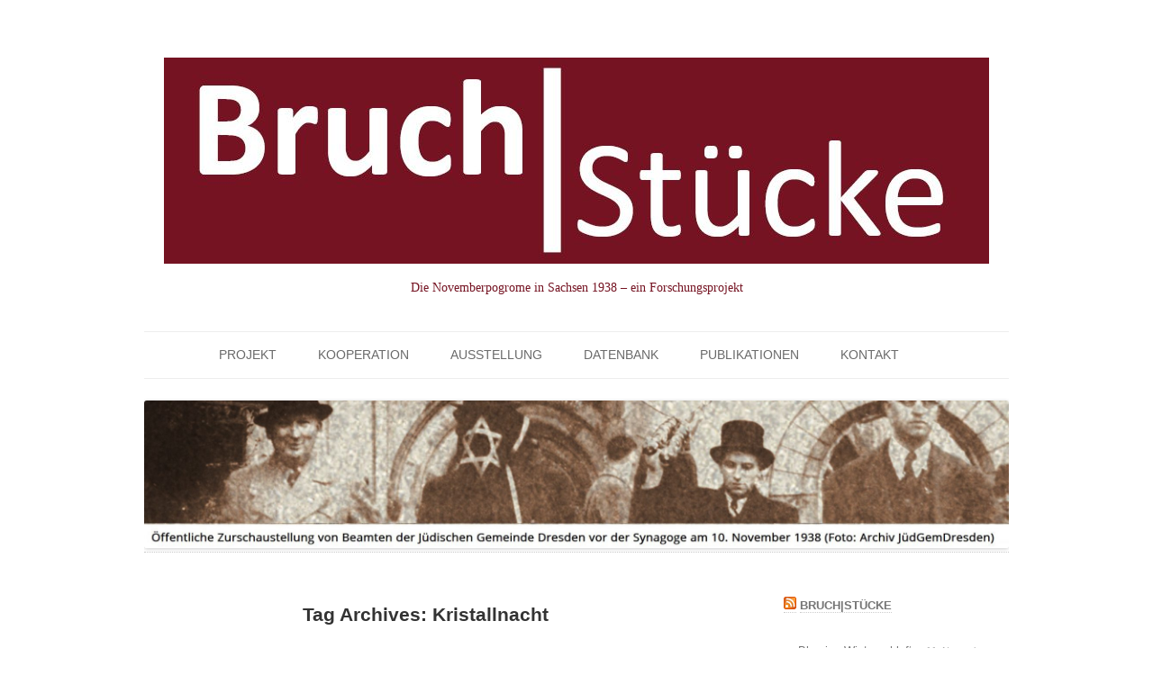

--- FILE ---
content_type: text/html; charset=UTF-8
request_url: https://bruchstuecke1938.de/tag/kristallnacht/
body_size: 71015
content:
<!DOCTYPE html>
<!--[if IE 7]>
<html class="ie ie7" lang="de">
<![endif]-->
<!--[if IE 8]>
<html class="ie ie8" lang="de">
<![endif]-->
<!--[if !(IE 7) & !(IE 8)]><!-->
<html lang="de">
<!--<![endif]-->
<head>
<meta charset="UTF-8" />
<meta name="viewport" content="width=device-width" />
<link rel="profile" href="http://gmpg.org/xfn/11" />
<link rel="pingback" href="https://bruchstuecke1938.de/xmlrpc.php" />
<!--[if lt IE 9]>
<script src="https://bruchstuecke1938.de/wp-content/themes/badjohnny/js/html5.js" type="text/javascript"></script>
<![endif]-->
<meta name='robots' content='index, follow, max-image-preview:large, max-snippet:-1, max-video-preview:-1' />

	<!-- This site is optimized with the Yoast SEO plugin v26.6 - https://yoast.com/wordpress/plugins/seo/ -->
	<title>Kristallnacht Archive | BRUCH|STÜCKE</title>
	<link rel="canonical" href="https://bruchstuecke1938.de/tag/kristallnacht/" />
	<link rel="next" href="https://bruchstuecke1938.de/tag/kristallnacht/page/2/" />
	<meta property="og:locale" content="de_DE" />
	<meta property="og:type" content="article" />
	<meta property="og:title" content="Kristallnacht Archive | BRUCH|STÜCKE" />
	<meta property="og:url" content="https://bruchstuecke1938.de/tag/kristallnacht/" />
	<meta property="og:site_name" content="BRUCH|STÜCKE" />
	<meta name="twitter:card" content="summary_large_image" />
	<script type="application/ld+json" class="yoast-schema-graph">{"@context":"https://schema.org","@graph":[{"@type":"CollectionPage","@id":"https://bruchstuecke1938.de/tag/kristallnacht/","url":"https://bruchstuecke1938.de/tag/kristallnacht/","name":"Kristallnacht Archive | BRUCH|STÜCKE","isPartOf":{"@id":"http://bruchstuecke1938.de/#website"},"breadcrumb":{"@id":"https://bruchstuecke1938.de/tag/kristallnacht/#breadcrumb"},"inLanguage":"de"},{"@type":"BreadcrumbList","@id":"https://bruchstuecke1938.de/tag/kristallnacht/#breadcrumb","itemListElement":[{"@type":"ListItem","position":1,"name":"Home","item":"http://bruchstuecke1938.de/"},{"@type":"ListItem","position":2,"name":"Kristallnacht"}]},{"@type":"WebSite","@id":"http://bruchstuecke1938.de/#website","url":"http://bruchstuecke1938.de/","name":"BRUCH|STÜCKE","description":"Die Novemberpogrome in Sachsen 1938 - ein Forschungsprojekt","publisher":{"@id":"http://bruchstuecke1938.de/#organization"},"potentialAction":[{"@type":"SearchAction","target":{"@type":"EntryPoint","urlTemplate":"http://bruchstuecke1938.de/?s={search_term_string}"},"query-input":{"@type":"PropertyValueSpecification","valueRequired":true,"valueName":"search_term_string"}}],"inLanguage":"de"},{"@type":"Organization","@id":"http://bruchstuecke1938.de/#organization","name":"BRUCH|STÜCKE","url":"http://bruchstuecke1938.de/","logo":{"@type":"ImageObject","inLanguage":"de","@id":"http://bruchstuecke1938.de/#/schema/logo/image/","url":"https://bruchstuecke1938.de/wp-content/uploads/2018/07/cropped-Bruchstücke-Logo3.jpg","contentUrl":"https://bruchstuecke1938.de/wp-content/uploads/2018/07/cropped-Bruchstücke-Logo3.jpg","width":916,"height":229,"caption":"BRUCH|STÜCKE"},"image":{"@id":"http://bruchstuecke1938.de/#/schema/logo/image/"},"sameAs":["https://www.facebook.com/bruchstuecke1938"]}]}</script>
	<!-- / Yoast SEO plugin. -->


<link rel='dns-prefetch' href='//fonts.googleapis.com' />
<link rel="alternate" type="application/rss+xml" title="BRUCH|STÜCKE &raquo; Feed" href="https://bruchstuecke1938.de/feed/" />
<link rel="alternate" type="application/rss+xml" title="BRUCH|STÜCKE &raquo; Kommentar-Feed" href="https://bruchstuecke1938.de/comments/feed/" />
<link rel="alternate" type="application/rss+xml" title="BRUCH|STÜCKE &raquo; Kristallnacht Schlagwort-Feed" href="https://bruchstuecke1938.de/tag/kristallnacht/feed/" />
<style id='wp-img-auto-sizes-contain-inline-css' type='text/css'>
img:is([sizes=auto i],[sizes^="auto," i]){contain-intrinsic-size:3000px 1500px}
/*# sourceURL=wp-img-auto-sizes-contain-inline-css */
</style>
<style id='wp-emoji-styles-inline-css' type='text/css'>

	img.wp-smiley, img.emoji {
		display: inline !important;
		border: none !important;
		box-shadow: none !important;
		height: 1em !important;
		width: 1em !important;
		margin: 0 0.07em !important;
		vertical-align: -0.1em !important;
		background: none !important;
		padding: 0 !important;
	}
/*# sourceURL=wp-emoji-styles-inline-css */
</style>
<style id='wp-block-library-inline-css' type='text/css'>
:root{--wp-block-synced-color:#7a00df;--wp-block-synced-color--rgb:122,0,223;--wp-bound-block-color:var(--wp-block-synced-color);--wp-editor-canvas-background:#ddd;--wp-admin-theme-color:#007cba;--wp-admin-theme-color--rgb:0,124,186;--wp-admin-theme-color-darker-10:#006ba1;--wp-admin-theme-color-darker-10--rgb:0,107,160.5;--wp-admin-theme-color-darker-20:#005a87;--wp-admin-theme-color-darker-20--rgb:0,90,135;--wp-admin-border-width-focus:2px}@media (min-resolution:192dpi){:root{--wp-admin-border-width-focus:1.5px}}.wp-element-button{cursor:pointer}:root .has-very-light-gray-background-color{background-color:#eee}:root .has-very-dark-gray-background-color{background-color:#313131}:root .has-very-light-gray-color{color:#eee}:root .has-very-dark-gray-color{color:#313131}:root .has-vivid-green-cyan-to-vivid-cyan-blue-gradient-background{background:linear-gradient(135deg,#00d084,#0693e3)}:root .has-purple-crush-gradient-background{background:linear-gradient(135deg,#34e2e4,#4721fb 50%,#ab1dfe)}:root .has-hazy-dawn-gradient-background{background:linear-gradient(135deg,#faaca8,#dad0ec)}:root .has-subdued-olive-gradient-background{background:linear-gradient(135deg,#fafae1,#67a671)}:root .has-atomic-cream-gradient-background{background:linear-gradient(135deg,#fdd79a,#004a59)}:root .has-nightshade-gradient-background{background:linear-gradient(135deg,#330968,#31cdcf)}:root .has-midnight-gradient-background{background:linear-gradient(135deg,#020381,#2874fc)}:root{--wp--preset--font-size--normal:16px;--wp--preset--font-size--huge:42px}.has-regular-font-size{font-size:1em}.has-larger-font-size{font-size:2.625em}.has-normal-font-size{font-size:var(--wp--preset--font-size--normal)}.has-huge-font-size{font-size:var(--wp--preset--font-size--huge)}.has-text-align-center{text-align:center}.has-text-align-left{text-align:left}.has-text-align-right{text-align:right}.has-fit-text{white-space:nowrap!important}#end-resizable-editor-section{display:none}.aligncenter{clear:both}.items-justified-left{justify-content:flex-start}.items-justified-center{justify-content:center}.items-justified-right{justify-content:flex-end}.items-justified-space-between{justify-content:space-between}.screen-reader-text{border:0;clip-path:inset(50%);height:1px;margin:-1px;overflow:hidden;padding:0;position:absolute;width:1px;word-wrap:normal!important}.screen-reader-text:focus{background-color:#ddd;clip-path:none;color:#444;display:block;font-size:1em;height:auto;left:5px;line-height:normal;padding:15px 23px 14px;text-decoration:none;top:5px;width:auto;z-index:100000}html :where(.has-border-color){border-style:solid}html :where([style*=border-top-color]){border-top-style:solid}html :where([style*=border-right-color]){border-right-style:solid}html :where([style*=border-bottom-color]){border-bottom-style:solid}html :where([style*=border-left-color]){border-left-style:solid}html :where([style*=border-width]){border-style:solid}html :where([style*=border-top-width]){border-top-style:solid}html :where([style*=border-right-width]){border-right-style:solid}html :where([style*=border-bottom-width]){border-bottom-style:solid}html :where([style*=border-left-width]){border-left-style:solid}html :where(img[class*=wp-image-]){height:auto;max-width:100%}:where(figure){margin:0 0 1em}html :where(.is-position-sticky){--wp-admin--admin-bar--position-offset:var(--wp-admin--admin-bar--height,0px)}@media screen and (max-width:600px){html :where(.is-position-sticky){--wp-admin--admin-bar--position-offset:0px}}

/*# sourceURL=wp-block-library-inline-css */
</style><style id='wp-block-heading-inline-css' type='text/css'>
h1:where(.wp-block-heading).has-background,h2:where(.wp-block-heading).has-background,h3:where(.wp-block-heading).has-background,h4:where(.wp-block-heading).has-background,h5:where(.wp-block-heading).has-background,h6:where(.wp-block-heading).has-background{padding:1.25em 2.375em}h1.has-text-align-left[style*=writing-mode]:where([style*=vertical-lr]),h1.has-text-align-right[style*=writing-mode]:where([style*=vertical-rl]),h2.has-text-align-left[style*=writing-mode]:where([style*=vertical-lr]),h2.has-text-align-right[style*=writing-mode]:where([style*=vertical-rl]),h3.has-text-align-left[style*=writing-mode]:where([style*=vertical-lr]),h3.has-text-align-right[style*=writing-mode]:where([style*=vertical-rl]),h4.has-text-align-left[style*=writing-mode]:where([style*=vertical-lr]),h4.has-text-align-right[style*=writing-mode]:where([style*=vertical-rl]),h5.has-text-align-left[style*=writing-mode]:where([style*=vertical-lr]),h5.has-text-align-right[style*=writing-mode]:where([style*=vertical-rl]),h6.has-text-align-left[style*=writing-mode]:where([style*=vertical-lr]),h6.has-text-align-right[style*=writing-mode]:where([style*=vertical-rl]){rotate:180deg}
/*# sourceURL=https://bruchstuecke1938.de/wp-includes/blocks/heading/style.min.css */
</style>
<style id='wp-block-paragraph-inline-css' type='text/css'>
.is-small-text{font-size:.875em}.is-regular-text{font-size:1em}.is-large-text{font-size:2.25em}.is-larger-text{font-size:3em}.has-drop-cap:not(:focus):first-letter{float:left;font-size:8.4em;font-style:normal;font-weight:100;line-height:.68;margin:.05em .1em 0 0;text-transform:uppercase}body.rtl .has-drop-cap:not(:focus):first-letter{float:none;margin-left:.1em}p.has-drop-cap.has-background{overflow:hidden}:root :where(p.has-background){padding:1.25em 2.375em}:where(p.has-text-color:not(.has-link-color)) a{color:inherit}p.has-text-align-left[style*="writing-mode:vertical-lr"],p.has-text-align-right[style*="writing-mode:vertical-rl"]{rotate:180deg}
/*# sourceURL=https://bruchstuecke1938.de/wp-includes/blocks/paragraph/style.min.css */
</style>
<style id='global-styles-inline-css' type='text/css'>
:root{--wp--preset--aspect-ratio--square: 1;--wp--preset--aspect-ratio--4-3: 4/3;--wp--preset--aspect-ratio--3-4: 3/4;--wp--preset--aspect-ratio--3-2: 3/2;--wp--preset--aspect-ratio--2-3: 2/3;--wp--preset--aspect-ratio--16-9: 16/9;--wp--preset--aspect-ratio--9-16: 9/16;--wp--preset--color--black: #000000;--wp--preset--color--cyan-bluish-gray: #abb8c3;--wp--preset--color--white: #ffffff;--wp--preset--color--pale-pink: #f78da7;--wp--preset--color--vivid-red: #cf2e2e;--wp--preset--color--luminous-vivid-orange: #ff6900;--wp--preset--color--luminous-vivid-amber: #fcb900;--wp--preset--color--light-green-cyan: #7bdcb5;--wp--preset--color--vivid-green-cyan: #00d084;--wp--preset--color--pale-cyan-blue: #8ed1fc;--wp--preset--color--vivid-cyan-blue: #0693e3;--wp--preset--color--vivid-purple: #9b51e0;--wp--preset--gradient--vivid-cyan-blue-to-vivid-purple: linear-gradient(135deg,rgb(6,147,227) 0%,rgb(155,81,224) 100%);--wp--preset--gradient--light-green-cyan-to-vivid-green-cyan: linear-gradient(135deg,rgb(122,220,180) 0%,rgb(0,208,130) 100%);--wp--preset--gradient--luminous-vivid-amber-to-luminous-vivid-orange: linear-gradient(135deg,rgb(252,185,0) 0%,rgb(255,105,0) 100%);--wp--preset--gradient--luminous-vivid-orange-to-vivid-red: linear-gradient(135deg,rgb(255,105,0) 0%,rgb(207,46,46) 100%);--wp--preset--gradient--very-light-gray-to-cyan-bluish-gray: linear-gradient(135deg,rgb(238,238,238) 0%,rgb(169,184,195) 100%);--wp--preset--gradient--cool-to-warm-spectrum: linear-gradient(135deg,rgb(74,234,220) 0%,rgb(151,120,209) 20%,rgb(207,42,186) 40%,rgb(238,44,130) 60%,rgb(251,105,98) 80%,rgb(254,248,76) 100%);--wp--preset--gradient--blush-light-purple: linear-gradient(135deg,rgb(255,206,236) 0%,rgb(152,150,240) 100%);--wp--preset--gradient--blush-bordeaux: linear-gradient(135deg,rgb(254,205,165) 0%,rgb(254,45,45) 50%,rgb(107,0,62) 100%);--wp--preset--gradient--luminous-dusk: linear-gradient(135deg,rgb(255,203,112) 0%,rgb(199,81,192) 50%,rgb(65,88,208) 100%);--wp--preset--gradient--pale-ocean: linear-gradient(135deg,rgb(255,245,203) 0%,rgb(182,227,212) 50%,rgb(51,167,181) 100%);--wp--preset--gradient--electric-grass: linear-gradient(135deg,rgb(202,248,128) 0%,rgb(113,206,126) 100%);--wp--preset--gradient--midnight: linear-gradient(135deg,rgb(2,3,129) 0%,rgb(40,116,252) 100%);--wp--preset--font-size--small: 13px;--wp--preset--font-size--medium: 20px;--wp--preset--font-size--large: 36px;--wp--preset--font-size--x-large: 42px;--wp--preset--spacing--20: 0.44rem;--wp--preset--spacing--30: 0.67rem;--wp--preset--spacing--40: 1rem;--wp--preset--spacing--50: 1.5rem;--wp--preset--spacing--60: 2.25rem;--wp--preset--spacing--70: 3.38rem;--wp--preset--spacing--80: 5.06rem;--wp--preset--shadow--natural: 6px 6px 9px rgba(0, 0, 0, 0.2);--wp--preset--shadow--deep: 12px 12px 50px rgba(0, 0, 0, 0.4);--wp--preset--shadow--sharp: 6px 6px 0px rgba(0, 0, 0, 0.2);--wp--preset--shadow--outlined: 6px 6px 0px -3px rgb(255, 255, 255), 6px 6px rgb(0, 0, 0);--wp--preset--shadow--crisp: 6px 6px 0px rgb(0, 0, 0);}:where(.is-layout-flex){gap: 0.5em;}:where(.is-layout-grid){gap: 0.5em;}body .is-layout-flex{display: flex;}.is-layout-flex{flex-wrap: wrap;align-items: center;}.is-layout-flex > :is(*, div){margin: 0;}body .is-layout-grid{display: grid;}.is-layout-grid > :is(*, div){margin: 0;}:where(.wp-block-columns.is-layout-flex){gap: 2em;}:where(.wp-block-columns.is-layout-grid){gap: 2em;}:where(.wp-block-post-template.is-layout-flex){gap: 1.25em;}:where(.wp-block-post-template.is-layout-grid){gap: 1.25em;}.has-black-color{color: var(--wp--preset--color--black) !important;}.has-cyan-bluish-gray-color{color: var(--wp--preset--color--cyan-bluish-gray) !important;}.has-white-color{color: var(--wp--preset--color--white) !important;}.has-pale-pink-color{color: var(--wp--preset--color--pale-pink) !important;}.has-vivid-red-color{color: var(--wp--preset--color--vivid-red) !important;}.has-luminous-vivid-orange-color{color: var(--wp--preset--color--luminous-vivid-orange) !important;}.has-luminous-vivid-amber-color{color: var(--wp--preset--color--luminous-vivid-amber) !important;}.has-light-green-cyan-color{color: var(--wp--preset--color--light-green-cyan) !important;}.has-vivid-green-cyan-color{color: var(--wp--preset--color--vivid-green-cyan) !important;}.has-pale-cyan-blue-color{color: var(--wp--preset--color--pale-cyan-blue) !important;}.has-vivid-cyan-blue-color{color: var(--wp--preset--color--vivid-cyan-blue) !important;}.has-vivid-purple-color{color: var(--wp--preset--color--vivid-purple) !important;}.has-black-background-color{background-color: var(--wp--preset--color--black) !important;}.has-cyan-bluish-gray-background-color{background-color: var(--wp--preset--color--cyan-bluish-gray) !important;}.has-white-background-color{background-color: var(--wp--preset--color--white) !important;}.has-pale-pink-background-color{background-color: var(--wp--preset--color--pale-pink) !important;}.has-vivid-red-background-color{background-color: var(--wp--preset--color--vivid-red) !important;}.has-luminous-vivid-orange-background-color{background-color: var(--wp--preset--color--luminous-vivid-orange) !important;}.has-luminous-vivid-amber-background-color{background-color: var(--wp--preset--color--luminous-vivid-amber) !important;}.has-light-green-cyan-background-color{background-color: var(--wp--preset--color--light-green-cyan) !important;}.has-vivid-green-cyan-background-color{background-color: var(--wp--preset--color--vivid-green-cyan) !important;}.has-pale-cyan-blue-background-color{background-color: var(--wp--preset--color--pale-cyan-blue) !important;}.has-vivid-cyan-blue-background-color{background-color: var(--wp--preset--color--vivid-cyan-blue) !important;}.has-vivid-purple-background-color{background-color: var(--wp--preset--color--vivid-purple) !important;}.has-black-border-color{border-color: var(--wp--preset--color--black) !important;}.has-cyan-bluish-gray-border-color{border-color: var(--wp--preset--color--cyan-bluish-gray) !important;}.has-white-border-color{border-color: var(--wp--preset--color--white) !important;}.has-pale-pink-border-color{border-color: var(--wp--preset--color--pale-pink) !important;}.has-vivid-red-border-color{border-color: var(--wp--preset--color--vivid-red) !important;}.has-luminous-vivid-orange-border-color{border-color: var(--wp--preset--color--luminous-vivid-orange) !important;}.has-luminous-vivid-amber-border-color{border-color: var(--wp--preset--color--luminous-vivid-amber) !important;}.has-light-green-cyan-border-color{border-color: var(--wp--preset--color--light-green-cyan) !important;}.has-vivid-green-cyan-border-color{border-color: var(--wp--preset--color--vivid-green-cyan) !important;}.has-pale-cyan-blue-border-color{border-color: var(--wp--preset--color--pale-cyan-blue) !important;}.has-vivid-cyan-blue-border-color{border-color: var(--wp--preset--color--vivid-cyan-blue) !important;}.has-vivid-purple-border-color{border-color: var(--wp--preset--color--vivid-purple) !important;}.has-vivid-cyan-blue-to-vivid-purple-gradient-background{background: var(--wp--preset--gradient--vivid-cyan-blue-to-vivid-purple) !important;}.has-light-green-cyan-to-vivid-green-cyan-gradient-background{background: var(--wp--preset--gradient--light-green-cyan-to-vivid-green-cyan) !important;}.has-luminous-vivid-amber-to-luminous-vivid-orange-gradient-background{background: var(--wp--preset--gradient--luminous-vivid-amber-to-luminous-vivid-orange) !important;}.has-luminous-vivid-orange-to-vivid-red-gradient-background{background: var(--wp--preset--gradient--luminous-vivid-orange-to-vivid-red) !important;}.has-very-light-gray-to-cyan-bluish-gray-gradient-background{background: var(--wp--preset--gradient--very-light-gray-to-cyan-bluish-gray) !important;}.has-cool-to-warm-spectrum-gradient-background{background: var(--wp--preset--gradient--cool-to-warm-spectrum) !important;}.has-blush-light-purple-gradient-background{background: var(--wp--preset--gradient--blush-light-purple) !important;}.has-blush-bordeaux-gradient-background{background: var(--wp--preset--gradient--blush-bordeaux) !important;}.has-luminous-dusk-gradient-background{background: var(--wp--preset--gradient--luminous-dusk) !important;}.has-pale-ocean-gradient-background{background: var(--wp--preset--gradient--pale-ocean) !important;}.has-electric-grass-gradient-background{background: var(--wp--preset--gradient--electric-grass) !important;}.has-midnight-gradient-background{background: var(--wp--preset--gradient--midnight) !important;}.has-small-font-size{font-size: var(--wp--preset--font-size--small) !important;}.has-medium-font-size{font-size: var(--wp--preset--font-size--medium) !important;}.has-large-font-size{font-size: var(--wp--preset--font-size--large) !important;}.has-x-large-font-size{font-size: var(--wp--preset--font-size--x-large) !important;}
/*# sourceURL=global-styles-inline-css */
</style>

<style id='classic-theme-styles-inline-css' type='text/css'>
/*! This file is auto-generated */
.wp-block-button__link{color:#fff;background-color:#32373c;border-radius:9999px;box-shadow:none;text-decoration:none;padding:calc(.667em + 2px) calc(1.333em + 2px);font-size:1.125em}.wp-block-file__button{background:#32373c;color:#fff;text-decoration:none}
/*# sourceURL=/wp-includes/css/classic-themes.min.css */
</style>
<link rel='stylesheet' id='badjohnny-fonts-css' href='https://fonts.googleapis.com/css?family=Open+Sans:400italic,700italic,400,700&#038;subset=latin,latin-ext' type='text/css' media='all' />
<link rel='stylesheet' id='badjohnny-style-css' href='https://bruchstuecke1938.de/wp-content/themes/badjohnny/style.css?ver=6.9' type='text/css' media='all' />
<link rel='stylesheet' id='font-awesome-css' href='https://bruchstuecke1938.de/wp-content/themes/badjohnny/css/font-awesome/css/font-awesome.min.css?ver=6.9' type='text/css' media='all' />
<link rel='stylesheet' id='__EPYT__style-css' href='https://bruchstuecke1938.de/wp-content/plugins/youtube-embed-plus/styles/ytprefs.min.css?ver=14.2.3.3' type='text/css' media='all' />
<style id='__EPYT__style-inline-css' type='text/css'>

                .epyt-gallery-thumb {
                        width: 33.333%;
                }
                
/*# sourceURL=__EPYT__style-inline-css */
</style>
<script type="text/javascript" src="https://bruchstuecke1938.de/wp-includes/js/jquery/jquery.min.js?ver=3.7.1" id="jquery-core-js"></script>
<script type="text/javascript" src="https://bruchstuecke1938.de/wp-includes/js/jquery/jquery-migrate.min.js?ver=3.4.1" id="jquery-migrate-js"></script>
<script type="text/javascript" id="__ytprefs__-js-extra">
/* <![CDATA[ */
var _EPYT_ = {"ajaxurl":"https://bruchstuecke1938.de/wp-admin/admin-ajax.php","security":"b6622f61af","gallery_scrolloffset":"20","eppathtoscripts":"https://bruchstuecke1938.de/wp-content/plugins/youtube-embed-plus/scripts/","eppath":"https://bruchstuecke1938.de/wp-content/plugins/youtube-embed-plus/","epresponsiveselector":"[\"iframe.__youtube_prefs_widget__\"]","epdovol":"1","version":"14.2.3.3","evselector":"iframe.__youtube_prefs__[src], iframe[src*=\"youtube.com/embed/\"], iframe[src*=\"youtube-nocookie.com/embed/\"]","ajax_compat":"","maxres_facade":"eager","ytapi_load":"light","pause_others":"","stopMobileBuffer":"1","facade_mode":"","not_live_on_channel":""};
//# sourceURL=__ytprefs__-js-extra
/* ]]> */
</script>
<script type="text/javascript" src="https://bruchstuecke1938.de/wp-content/plugins/youtube-embed-plus/scripts/ytprefs.min.js?ver=14.2.3.3" id="__ytprefs__-js"></script>
<link rel="https://api.w.org/" href="https://bruchstuecke1938.de/wp-json/" /><link rel="alternate" title="JSON" type="application/json" href="https://bruchstuecke1938.de/wp-json/wp/v2/tags/12" /><link rel="EditURI" type="application/rsd+xml" title="RSD" href="https://bruchstuecke1938.de/xmlrpc.php?rsd" />
<meta name="generator" content="WordPress 6.9" />
	 <style type="text/css">
	     a{ color: #751322; }
	     a:hover,
	     .format-status .entry-header header a:hover,
	     .widget-area .widget a:hover,
	     .comments-link a:hover,
	     .main-navigation a:hover,
.main-navigation a:focus,
.entry-meta a:hover,
.comments-area article header a:hover,
a.comment-reply-link:hover,
a.comment-edit-link:hover,
.entry-content a:hover,
footer[role="contentinfo"] a:hover,
.template-front-page .widget-area .widget li a:hover{ color: #753942; }
         .bypostauthor cite span {background-color: #753942}
	 </style>
<style type="text/css">.recentcomments a{display:inline !important;padding:0 !important;margin:0 !important;}</style>	<style type="text/css" id="badjohnny-header-css">
			.site-header h1 a,
		.site-header h2,
		.site-header h3 a {
			color: #751322;
		}
		</style>
	<link rel="icon" href="https://bruchstuecke1938.de/wp-content/uploads/2018/07/cropped-Bruchstücke-Logo3-1-32x32.jpg" sizes="32x32" />
<link rel="icon" href="https://bruchstuecke1938.de/wp-content/uploads/2018/07/cropped-Bruchstücke-Logo3-1-192x192.jpg" sizes="192x192" />
<link rel="apple-touch-icon" href="https://bruchstuecke1938.de/wp-content/uploads/2018/07/cropped-Bruchstücke-Logo3-1-180x180.jpg" />
<meta name="msapplication-TileImage" content="https://bruchstuecke1938.de/wp-content/uploads/2018/07/cropped-Bruchstücke-Logo3-1-270x270.jpg" />
</head>

<body class="archive tag tag-kristallnacht tag-12 wp-custom-logo wp-theme-badjohnny custom-background-white custom-font-enabled single-author">
<div id="page" class="hfeed site">
	<header id="masthead" class="site-header" role="banner">
		<hgroup>
			<h3 class="site-title"><a href="https://bruchstuecke1938.de/" title="BRUCH|STÜCKE" rel="home"><img src="https://bruchstuecke1938.de/wp-content/uploads/2018/07/cropped-Bruchstücke-Logo3.jpg" alt="BRUCH|STÜCKE" /></a></h3 class="site-title">			<h2 class="site-description">Die Novemberpogrome in Sachsen 1938 &#8211; ein Forschungsprojekt</h2>
		</hgroup>

		<nav id="site-navigation" class="main-navigation" role="navigation">
			<button class="menu-toggle">Menu</button>
			<a class="assistive-text" href="#content" title="Skip to content">Skip to content</a>
			<div class="menu-header-container"><ul id="menu-header" class="nav-menu"><li id="menu-item-47" class="menu-item menu-item-type-post_type menu-item-object-page menu-item-home menu-item-has-children menu-item-47"><a href="https://bruchstuecke1938.de/">Projekt</a>
<ul class="sub-menu">
	<li id="menu-item-48" class="menu-item menu-item-type-post_type menu-item-object-page menu-item-48"><a href="https://bruchstuecke1938.de/das-projekt/leitung/">Leitung</a></li>
	<li id="menu-item-105" class="menu-item menu-item-type-post_type menu-item-object-page menu-item-105"><a href="https://bruchstuecke1938.de/geschichten-erinnerungen/">Ihre Geschichte|n</a></li>
	<li id="menu-item-269" class="menu-item menu-item-type-post_type menu-item-object-page menu-item-269"><a href="https://bruchstuecke1938.de/das-projekt/presseberichte/">Presseberichte</a></li>
	<li id="menu-item-90" class="menu-item menu-item-type-post_type menu-item-object-page menu-item-90"><a href="https://bruchstuecke1938.de/ihre-unterstuetzung/">Spende</a></li>
	<li id="menu-item-244" class="menu-item menu-item-type-custom menu-item-object-custom menu-item-244"><a href="http://bruchstuecke1938.de/wp-content/uploads/2016/10/BRUCHSTUECKE_Flyer_2016k.pdf">Flyer</a></li>
</ul>
</li>
<li id="menu-item-68" class="menu-item menu-item-type-post_type menu-item-object-page menu-item-68"><a href="https://bruchstuecke1938.de/kooperationspartner/">Kooperation</a></li>
<li id="menu-item-1112" class="menu-item menu-item-type-post_type menu-item-object-page menu-item-has-children menu-item-1112"><a href="https://bruchstuecke1938.de/ausstellung/">Ausstellung</a>
<ul class="sub-menu">
	<li id="menu-item-1359" class="menu-item menu-item-type-post_type menu-item-object-page menu-item-1359"><a href="https://bruchstuecke1938.de/ausstellung/ausstellungsverleih/">Ausstellungsverleih</a></li>
	<li id="menu-item-1217" class="menu-item menu-item-type-custom menu-item-object-custom menu-item-1217"><a href="http://bruchstuecke1938.de/wp-content/uploads/2018/07/Flyer_AusstellungBRUCHSTUECKE_2018.pdf">Flyer zur Ausstellung</a></li>
</ul>
</li>
<li id="menu-item-1382" class="menu-item menu-item-type-post_type menu-item-object-page menu-item-1382"><a href="https://bruchstuecke1938.de/datenbank/">Datenbank</a></li>
<li id="menu-item-1113" class="menu-item menu-item-type-post_type menu-item-object-page menu-item-1113"><a href="https://bruchstuecke1938.de/publikationen/">Publikationen</a></li>
<li id="menu-item-46" class="menu-item menu-item-type-post_type menu-item-object-page menu-item-has-children menu-item-46"><a href="https://bruchstuecke1938.de/kontakt/">Kontakt</a>
<ul class="sub-menu">
	<li id="menu-item-114" class="menu-item menu-item-type-post_type menu-item-object-page menu-item-114"><a href="https://bruchstuecke1938.de/impressum/">Impressum</a></li>
	<li id="menu-item-1505" class="menu-item menu-item-type-post_type menu-item-object-page menu-item-1505"><a href="https://bruchstuecke1938.de/datenschutzerklaerung/">Datenschutzerklärung</a></li>
</ul>
</li>
</ul></div>		</nav><!-- #site-navigation -->

				<a href="https://bruchstuecke1938.de/"><img src="https://bruchstuecke1938.de/wp-content/uploads/2018/07/cropped-HeadbannerDD-3.jpg" class="header-image" width="2000" height="342" alt="BRUCH|STÜCKE" /></a>
			</header><!-- #masthead -->

	<div id="main" class="wrapper">
	<section id="primary" class="site-content">
		<div id="content" role="main">

					<header class="archive-header">
				<h1 class="archive-title">Tag Archives: <span>Kristallnacht</span></h1>

						</header><!-- .archive-header -->

			
	<article id="post-1547" class="post-1547 post type-post status-publish format-standard hentry category-ausstellung tag-9-november-1938 tag-judenverfolgung tag-kristallnacht tag-novemberpogrome tag-pogromnacht tag-reichskristallnacht tag-sachsen">
				<header class="entry-header">
			
						<h3 class="entry-title">
				<a href="https://bruchstuecke1938.de/ausstellungsteil-chemnitz-suedwestsachsen-im-maerz-2019-in-floeha/" rel="bookmark">Ausstellungsteil Chemnitz/Südwestsachsen im März 2019 in Flöha</a>
			</h3>
						
			<div class="entry-meta">
			  <a href="https://bruchstuecke1938.de/category/ausstellung/" rel="category tag">Ausstellung</a> / tagged <a href="https://bruchstuecke1938.de/tag/9-november-1938/" rel="tag">9. November 1938</a>, <a href="https://bruchstuecke1938.de/tag/judenverfolgung/" rel="tag">Judenverfolgung</a>, <a href="https://bruchstuecke1938.de/tag/kristallnacht/" rel="tag">Kristallnacht</a>, <a href="https://bruchstuecke1938.de/tag/novemberpogrome/" rel="tag">Novemberpogrome</a>, <a href="https://bruchstuecke1938.de/tag/pogromnacht/" rel="tag">Pogromnacht</a>, <a href="https://bruchstuecke1938.de/tag/reichskristallnacht/" rel="tag">Reichskristallnacht</a>, <a href="https://bruchstuecke1938.de/tag/sachsen/" rel="tag">Sachsen</a> / <a href="https://bruchstuecke1938.de/ausstellungsteil-chemnitz-suedwestsachsen-im-maerz-2019-in-floeha/" title="13:25" rel="bookmark"><time class="entry-date" datetime="2019-02-22T13:25:19+02:00">22. Februar 2019</time></a> / <span class="by-author"> by <span class="author vcard"><a class="url fn n" href="https://bruchstuecke1938.de/author/dristau/" title="View all posts by dristau" rel="author">dristau</a></span></span>			</div>
		</header><!-- .entry-header -->

				<div class="entry-content">
			
<p>Vom 5. bis zum 29. März 2019 ist der Ausstellungsteil Chemnitz/Südewestsachsen von BRUCH|STÜCKE &#8211; Die Novemberpogrome in Sachsen 1938 in Flöha zu Gast.</p>



<p>Die Ausstellung kann im Foyer des <a rel="noreferrer noopener" aria-label="Samuel-von-Pufendorf-Gymnasiums (öffnet in neuem Tab)" href="https://www.gymnasium-floeha.de/" target="_blank">Samuel-von-Pufendorf-Gymnasiums</a> von Montag bis Freitag von 9:00 bis 15:00 Uhr besichtigt werden (um Anmeldung im Sekretariat wird gebeten).</p>



<h3 class="wp-block-heading"><strong>Antisemitischer Protest in Flöha</strong></h3>



<p>In Flöha kam es am 10. November 1938 zu einer <a href="http://bruchstuecke1938.de/floeha-am-10-november-1938/" target="_blank" rel="noreferrer noopener" aria-label="antisemitischen Protestaktion (öffnet in neuem Tab)">antisemitischen Protestaktion</a>: Der NSDAP-Kreisleiter ließ die Parole &#8222;Deutsche, kauft nicht bei Juden!&#8220; verbreiten. Antisemitische Übergriffe auf als Juden verfolgte Menschen sind darüber hinaus bislang nicht bekannt. Vielleicht ergeben sich mit der Ausstellung neue Forschungsinitiativen, die dieser und anderen Fragen nachgehen.<br></p>
					</div><!-- .entry-content -->
		
		<footer class="entry-meta">
											</footer><!-- .entry-meta -->
	</article><!-- #post -->

	<article id="post-1539" class="post-1539 post type-post status-publish format-standard hentry category-bruchstuecke-19382018 tag-9-november-1938 tag-kristallnacht tag-novemberpogrome tag-pogromnacht tag-reichskristallnacht tag-sachsen">
				<header class="entry-header">
			
						<h3 class="entry-title">
				<a href="https://bruchstuecke1938.de/ausstellungseroeffnungen-in-annaberg-buchholz-und-dresden/" rel="bookmark">Ausstellungseröffnungen in Annaberg-Buchholz und Dresden</a>
			</h3>
						
			<div class="entry-meta">
			  <a href="https://bruchstuecke1938.de/category/bruchstuecke-19382018/" rel="category tag">Bruchstücke 1938|2018</a> / tagged <a href="https://bruchstuecke1938.de/tag/9-november-1938/" rel="tag">9. November 1938</a>, <a href="https://bruchstuecke1938.de/tag/kristallnacht/" rel="tag">Kristallnacht</a>, <a href="https://bruchstuecke1938.de/tag/novemberpogrome/" rel="tag">Novemberpogrome</a>, <a href="https://bruchstuecke1938.de/tag/pogromnacht/" rel="tag">Pogromnacht</a>, <a href="https://bruchstuecke1938.de/tag/reichskristallnacht/" rel="tag">Reichskristallnacht</a>, <a href="https://bruchstuecke1938.de/tag/sachsen/" rel="tag">Sachsen</a> / <a href="https://bruchstuecke1938.de/ausstellungseroeffnungen-in-annaberg-buchholz-und-dresden/" title="17:59" rel="bookmark"><time class="entry-date" datetime="2019-01-23T17:59:33+02:00">23. Januar 2019</time></a> / <span class="by-author"> by <span class="author vcard"><a class="url fn n" href="https://bruchstuecke1938.de/author/dristau/" title="View all posts by dristau" rel="author">dristau</a></span></span>			</div>
		</header><!-- .entry-header -->

				<div class="entry-content">
			
<p>Übermorgen und am kommenden Dienstag werden die Teile Chemnitz/Südwestsachsen und Dresden/Ostsachsen der Ausstellung BRUCH|STÜCKE &#8211; Die Novemberpogrome in Sachsen an neuen Orten geöffnet. Ergänzt werden sie um jeweils eine neue lokale Tafeln.</p>



<p>Beide Ausstellungen sind öffentlich und können kostenfrei besucht werden.<br></p>



<p><a rel="noreferrer noopener" href="https://bsz1-erzgebirgskreis.de/" target="_blank"><strong>Berufliches Schulzentrum für Ernährung, Technik und Wirtschaft des Erzgebirgskreises</strong></a><br>(Ausstellungsteil Chemnitz/Südwestsachsen mit neuer Tafel zu Annaberg)<br><strong>25. Januar – 15. Februar 2019<br></strong>geöffnet werktags, Mo-Fr 08:00-16:00 Uhr</p>



<p>Bärensteiner Straße 2<br>09456 Annaberg-Buchholz</p>



<p><a href="https://www.landtag.sachsen.de/de" target="_blank" rel="noreferrer noopener"><strong>Sächsischer&nbsp;Landtag&nbsp;(Altbau),&nbsp;Fraktionsbereich&nbsp;B90/Die&nbsp;Grünen</strong></a><br>(Ausstellungsteil Dresden/Ostsachsen mit neuer Tafel zu Dresden)<br><strong>29.&nbsp;Januar – 31.&nbsp;März 2019<br></strong>geöffnet werktags, Mo-Fr 09:00-18:00 Uhr<br>[zu den regulären Öffnungszeiten des Sächsischen Landtags; Achtung: Am Einlass zum Altbau muss ein gültiges Personaldokument vorgelegt werden]</p>



<p>Bernhard-von-Lindenau-Platz 1<br>01067 Dresden</p>



<p><em><strong>Eröffnung: 29.01.2019, 17:00 Uhr </strong></em>[<a href="http://bruchstuecke1938.de/wp-content/uploads/2018/12/181122_Einladungskarte_Bruchstuecke_v005.pdf" target="_blank" rel="noreferrer noopener">Einladungskarte</a>]</p>
					</div><!-- .entry-content -->
		
		<footer class="entry-meta">
											</footer><!-- .entry-meta -->
	</article><!-- #post -->

	<article id="post-1519" class="post-1519 post type-post status-publish format-standard hentry category-bruchstuecke-19382018 tag-9-november-1938 tag-kristallnacht tag-novemberpogrome tag-pogromnacht tag-reichskristallnacht tag-sachsen">
				<header class="entry-header">
			
						<h3 class="entry-title">
				<a href="https://bruchstuecke1938.de/neue-publikationen-1-kellerhoff-ein-ganz-normales-pogrom-2018/" rel="bookmark">Neue Publikationen (1): Kellerhoff, Ein ganz normales Pogrom, 2018</a>
			</h3>
						
			<div class="entry-meta">
			  <a href="https://bruchstuecke1938.de/category/bruchstuecke-19382018/" rel="category tag">Bruchstücke 1938|2018</a> / tagged <a href="https://bruchstuecke1938.de/tag/9-november-1938/" rel="tag">9. November 1938</a>, <a href="https://bruchstuecke1938.de/tag/kristallnacht/" rel="tag">Kristallnacht</a>, <a href="https://bruchstuecke1938.de/tag/novemberpogrome/" rel="tag">Novemberpogrome</a>, <a href="https://bruchstuecke1938.de/tag/pogromnacht/" rel="tag">Pogromnacht</a>, <a href="https://bruchstuecke1938.de/tag/reichskristallnacht/" rel="tag">Reichskristallnacht</a>, <a href="https://bruchstuecke1938.de/tag/sachsen/" rel="tag">Sachsen</a> / <a href="https://bruchstuecke1938.de/neue-publikationen-1-kellerhoff-ein-ganz-normales-pogrom-2018/" title="11:48" rel="bookmark"><time class="entry-date" datetime="2019-01-03T11:48:15+02:00">3. Januar 2019</time></a> / <span class="by-author"> by <span class="author vcard"><a class="url fn n" href="https://bruchstuecke1938.de/author/dristau/" title="View all posts by dristau" rel="author">dristau</a></span></span>			</div>
		</header><!-- .entry-header -->

				<div class="entry-content">
			
<p>Anlässlich des 80. Jahrestags der Novemberpogrome erschienen auch mehrere neue Veröffentlichungen zu den Gewaltereignissen. Sven Felix Kellerhoff, ein ausgewiesener Fachmann für die Thematik, publizierte mit „Ein ganz normales Pogrom“ (Stuttgart: Klett-Cotta 2018) eine gut lesbare Mikrostudie, die sich dem Pogrom im kleinen Örtchen Guntersblum zwischen Mainz und Worms zuwendet.</p>



<p>Aufmerksam wurde Kellerhoff auf den Ort aufgrund von Fotos, die die Demütigung von sechs als Juden verfolgten Guntersblumern zeigen, die durch die Straßen getrieben und misshandelt wurden.</p>



<p><strong>Parallelen zu Sachsen</strong></p>



<p>Auch, wenn diese Studie sich nicht mit einem sächsischen Ort beschäftigt, so zeigt sie doch Parallelen zu den hiesigen Pogromereignissen: Auch in Sachsen wurden etwa in Bautzen oder in Wilthen als Juden verfolgte Menschen vor den Augen zahlreicher Zuschauer immer wieder körperlichen Übergriffen und Demütigungsritualen ausgesetzt.</p>



<p>Und wie in Guntersblum kam es auch hier oft zu Plünderungen, die teils schon kurz nach den Ereignissen durch NSDAP-Stellen untersucht und auch geahndet wurden – so etwa in Meißen. Die eigentlichen Strafverfahren folgten dann jedoch erst nach 1945. Diese weiter und genauer zu untersuchen, bleibt zukünftigen Forschungen vorbehalten.</p>



<p>Kellerhoffs Studie zeigt jedenfalls einmal mehr, dass sich die Pogrome eben nicht allein auf die Großstädte beschränkten, sondern gerade in den kleinen Orten aufgrund der persönlichen Nähe der dort Lebenden eine besondere Dimension besaßen. Nach 1945 oft verschwiegen, gehören sie inzwischen in vielen Fällen zum Bestandteil der lokalen Erinnerungskulturen.</p>



<p>In Guntersblum erinnern so unter anderem seit 2011 insgesamt 23 Stolpersteine an die NS-Verfolgten (S. 196).</p>



<p><em>Anm.: In einer früheren Version dieses Beitrags hieß es statt &#8222;Guntersblum&#8220; fälschlich &#8222;Gundersblum&#8220;. Der Fehler ist nun behoben, herzlichen Dank für die diesbezügliche Rückmeldung.</em><br></p>
					</div><!-- .entry-content -->
		
		<footer class="entry-meta">
											</footer><!-- .entry-meta -->
	</article><!-- #post -->

	<article id="post-1500" class="post-1500 post type-post status-publish format-standard hentry category-bruchstuecke-19382018 tag-9-november-1938 tag-judenverfolgung tag-kristallnacht tag-novemberpogrome tag-pogromnacht tag-reichskristallnacht tag-sachsen">
				<header class="entry-header">
			
						<h3 class="entry-title">
				<a href="https://bruchstuecke1938.de/ein-falsches-pogromfoto-aus-leipzig-nachtrag/" rel="bookmark">Ein ‚falsches‘ Pogromfoto aus Leipzig – Nachtrag</a>
			</h3>
						
			<div class="entry-meta">
			  <a href="https://bruchstuecke1938.de/category/bruchstuecke-19382018/" rel="category tag">Bruchstücke 1938|2018</a> / tagged <a href="https://bruchstuecke1938.de/tag/9-november-1938/" rel="tag">9. November 1938</a>, <a href="https://bruchstuecke1938.de/tag/judenverfolgung/" rel="tag">Judenverfolgung</a>, <a href="https://bruchstuecke1938.de/tag/kristallnacht/" rel="tag">Kristallnacht</a>, <a href="https://bruchstuecke1938.de/tag/novemberpogrome/" rel="tag">Novemberpogrome</a>, <a href="https://bruchstuecke1938.de/tag/pogromnacht/" rel="tag">Pogromnacht</a>, <a href="https://bruchstuecke1938.de/tag/reichskristallnacht/" rel="tag">Reichskristallnacht</a>, <a href="https://bruchstuecke1938.de/tag/sachsen/" rel="tag">Sachsen</a> / <a href="https://bruchstuecke1938.de/ein-falsches-pogromfoto-aus-leipzig-nachtrag/" title="19:10" rel="bookmark"><time class="entry-date" datetime="2018-11-23T19:10:26+02:00">23. November 2018</time></a> / <span class="by-author"> by <span class="author vcard"><a class="url fn n" href="https://bruchstuecke1938.de/author/dristau/" title="View all posts by dristau" rel="author">dristau</a></span></span>			</div>
		</header><!-- .entry-header -->

				<div class="entry-content">
			<p>Bereits an <a href="http://bruchstuecke1938.de/ein-foto-und-seine-geschichte-6-ein-falsches-pogromfoto-aus-leipzig/" target="_blank" rel="noopener">früherer Stelle</a> habe ich eine Fotografie erwähnt, die ein brennendes Gebäude in Leipzig und die Feuerwehr im Einsatz zeigt. Oft wurde und wird (<a href="http://explore.d-a-s-h.org/node/43/" target="_blank" rel="noopener">aktuell u. a. hier</a>) dieses Foto genutzt, um die Pogromereignisse von 1938 ins Bild zu setzen. Bereits die Tatsache, dass auf dem Foto Schnee zu erkennen ist, zeigt aber, dass es zu einem anderen Zeitpunkt aufgenommen wurde.</p>
<p>Das Original liegt im Stadtarchiv Leipzig und wurde um 1940 von dem Fotografen <a href="https://de.wikipedia.org/wiki/Datei:Lisso1941.jpg" target="_blank" rel="noopener">Max Ellrich</a> aufgenommen. Ellrich war Pressefotograf, wurde 1908 in Leipzig geboren und gilt seit 1943 als in der Sowjetunion vermisst.</p>
<h3>Ort identifiziert</h3>
<p>Gestern habe ich in Leipzig im Rahmen eines Vortrags über die Fotografien zum Leipziger Pogrom auch das falsch zugeordnete Foto besprochen. Tatsächlich gab es daraufhin aus dem Publikum einen Hinweis auf den möglichen Standort des Gebäudes, den ich inzwischen nachrecherchieren konnte. Das Foto zeigt demnach das 1855 errichtete Gebäude in der <a href="http://digital.slub-dresden.de/werkansicht/dlf/97043/1563/0/" target="_blank" rel="noopener">Seeburgstraße 47</a>. Dort befand sich Ende der 1930er-Jahre die Papiergroßhandlung O. Th. Winckler. Zu sehen ist also ein Brand in dieser Firma.</p>
<p>Das inzwischen renovierte Gebäude dient heute als <a href="https://www.studentenwerk-leipzig.de/wohnen/studentenwohnheime/seeburgstrasse-47" target="_blank" rel="noopener">Studentenwohnheim</a> der Universität Leipzig.</p>
					</div><!-- .entry-content -->
		
		<footer class="entry-meta">
											</footer><!-- .entry-meta -->
	</article><!-- #post -->

	<article id="post-1497" class="post-1497 post type-post status-publish format-standard hentry category-bruchstuecke-19382018 tag-9-november-1938 tag-judenverfolgung tag-kristallnacht tag-novemberpogrome tag-pogromnacht tag-reichskristallnacht tag-sachsen">
				<header class="entry-header">
			
						<h3 class="entry-title">
				<a href="https://bruchstuecke1938.de/die-novemberpogrome-in-sachsen-1938-ein-blogprojekt-im-rueckblick/" rel="bookmark">Die Novemberpogrome in Sachsen 1938 – Ein Blogprojekt im Rückblick</a>
			</h3>
						
			<div class="entry-meta">
			  <a href="https://bruchstuecke1938.de/category/bruchstuecke-19382018/" rel="category tag">Bruchstücke 1938|2018</a> / tagged <a href="https://bruchstuecke1938.de/tag/9-november-1938/" rel="tag">9. November 1938</a>, <a href="https://bruchstuecke1938.de/tag/judenverfolgung/" rel="tag">Judenverfolgung</a>, <a href="https://bruchstuecke1938.de/tag/kristallnacht/" rel="tag">Kristallnacht</a>, <a href="https://bruchstuecke1938.de/tag/novemberpogrome/" rel="tag">Novemberpogrome</a>, <a href="https://bruchstuecke1938.de/tag/pogromnacht/" rel="tag">Pogromnacht</a>, <a href="https://bruchstuecke1938.de/tag/reichskristallnacht/" rel="tag">Reichskristallnacht</a>, <a href="https://bruchstuecke1938.de/tag/sachsen/" rel="tag">Sachsen</a> / <a href="https://bruchstuecke1938.de/die-novemberpogrome-in-sachsen-1938-ein-blogprojekt-im-rueckblick/" title="23:03" rel="bookmark"><time class="entry-date" datetime="2018-11-16T23:03:46+02:00">16. November 2018</time></a> / <span class="by-author"> by <span class="author vcard"><a class="url fn n" href="https://bruchstuecke1938.de/author/dristau/" title="View all posts by dristau" rel="author">dristau</a></span></span>			</div>
		</header><!-- .entry-header -->

				<div class="entry-content">
			<p>Seit <a href="http://bruchstuecke1938.de/die-novemberpogrome-in-sachsen-bruchstuecke-19382018/" target="_blank" rel="noopener">Anfang November 2017</a> gab es auf dieser Seite für jeden Tag einen kleinen Beitrag, der einen Bezug zu den Novemberpogromen des Jahres 1938 und speziell den Pogromereignissen in Sachsen hatte: Biografien, Zeitzeugenberichte, Pogromgeschichten an einzelnen Orten, Quellen und Elemente der Erinnerungskultur nach 1945 wurden vorgestellt.</p>
<h3>Kein Ende</h3>
<p>Im Rückblick und in der Vorausschau steht heute fest, dass längst nicht alle Geschichten erzählt und Dimensionen der Pogrome erschlossen sind. In regelmäßigen Abständen wird es deshalb auch in Zukunft weitere Blogbeiträge geben. Das Projekt BRUCH|STÜCKE ist noch keineswegs abgeschlossen – es geht vielmehr weiter.</p>
<p>Ich bin auch in Zukunft für alle Hinweise und Anregungen zum Thema dankbar. Und nach wie vor haben die Geschichten der Menschen von 1938 für uns Menschen heute eine Botschaft.</p>
					</div><!-- .entry-content -->
		
		<footer class="entry-meta">
											</footer><!-- .entry-meta -->
	</article><!-- #post -->

	<article id="post-1495" class="post-1495 post type-post status-publish format-standard hentry category-bruchstuecke-19382018 tag-9-november-1938 tag-judenverfolgung tag-kristallnacht tag-novemberpogrome tag-pogromnacht tag-reichskristallnacht tag-sachsen">
				<header class="entry-header">
			
						<h3 class="entry-title">
				<a href="https://bruchstuecke1938.de/bruchstuecke-1-erinnerungen-in-dresden/" rel="bookmark">Bruchstücke (1): Erinnerungen in Dresden</a>
			</h3>
						
			<div class="entry-meta">
			  <a href="https://bruchstuecke1938.de/category/bruchstuecke-19382018/" rel="category tag">Bruchstücke 1938|2018</a> / tagged <a href="https://bruchstuecke1938.de/tag/9-november-1938/" rel="tag">9. November 1938</a>, <a href="https://bruchstuecke1938.de/tag/judenverfolgung/" rel="tag">Judenverfolgung</a>, <a href="https://bruchstuecke1938.de/tag/kristallnacht/" rel="tag">Kristallnacht</a>, <a href="https://bruchstuecke1938.de/tag/novemberpogrome/" rel="tag">Novemberpogrome</a>, <a href="https://bruchstuecke1938.de/tag/pogromnacht/" rel="tag">Pogromnacht</a>, <a href="https://bruchstuecke1938.de/tag/reichskristallnacht/" rel="tag">Reichskristallnacht</a>, <a href="https://bruchstuecke1938.de/tag/sachsen/" rel="tag">Sachsen</a> / <a href="https://bruchstuecke1938.de/bruchstuecke-1-erinnerungen-in-dresden/" title="22:35" rel="bookmark"><time class="entry-date" datetime="2018-11-15T22:35:34+02:00">15. November 2018</time></a> / <span class="by-author"> by <span class="author vcard"><a class="url fn n" href="https://bruchstuecke1938.de/author/dristau/" title="View all posts by dristau" rel="author">dristau</a></span></span>			</div>
		</header><!-- .entry-header -->

				<div class="entry-content">
			<p>Zur Eröffnung der Ausstellung Bruch|Stücke – Die Novemberpogrome in Sachsen 1938 in Dresden Mitte Oktober 2018 war unter den Besuchern auch der 1934 in Dresden geborene Veit Ringel. Er lebte mit seiner Mutter in der Annenstraße.</p>
<h3>Scherben auf dem Fußweg</h3>
<p>Ein Ereignis prägte sich Veit Ringel ins Gedächtnis ein: An einem Tag, als er mit seiner Mutter auf der Prager Straße unterwegs gewesen sei, habe er viele Glasscherben liegen sehen. Seine Mutter sei mit ihm gar auf der sonst verbotenen Straße gelaufen- für den Jungen ein einprägsames Erlebnis. An mehr kann er sich jedoch nicht erinnern.</p>
<p>Später verband Ringel dieses Erinnerungsbruchstück mit dem Ereignis der Dresdner Pogromgewalt. Gerade auf der Prager Straße, das zeigen mehrere Augenzeugenberichte und Zeitungsartikel, waren am 10. November 1938 die Schaufenster ‚jüdischer‘ Geschäfte eingeschlagen worden. Ringel nimmt heute an, dass sich die Mutter selber habe ein Bild der Ereignisse machen wollen. Geredet habe man darüber aber kaum.</p>
					</div><!-- .entry-content -->
		
		<footer class="entry-meta">
											</footer><!-- .entry-meta -->
	</article><!-- #post -->

	<article id="post-1493" class="post-1493 post type-post status-publish format-standard hentry category-bruchstuecke-19382018 tag-9-november-1938 tag-judenverfolgung tag-kristallnacht tag-novemberpogrome tag-pogromnacht tag-reichskristallnacht tag-sachsen">
				<header class="entry-header">
			
						<h3 class="entry-title">
				<a href="https://bruchstuecke1938.de/gedenkjahr-2018-12-protest-in-dresden/" rel="bookmark">Gedenkjahr 2018 (12): Protest in Dresden</a>
			</h3>
						
			<div class="entry-meta">
			  <a href="https://bruchstuecke1938.de/category/bruchstuecke-19382018/" rel="category tag">Bruchstücke 1938|2018</a> / tagged <a href="https://bruchstuecke1938.de/tag/9-november-1938/" rel="tag">9. November 1938</a>, <a href="https://bruchstuecke1938.de/tag/judenverfolgung/" rel="tag">Judenverfolgung</a>, <a href="https://bruchstuecke1938.de/tag/kristallnacht/" rel="tag">Kristallnacht</a>, <a href="https://bruchstuecke1938.de/tag/novemberpogrome/" rel="tag">Novemberpogrome</a>, <a href="https://bruchstuecke1938.de/tag/pogromnacht/" rel="tag">Pogromnacht</a>, <a href="https://bruchstuecke1938.de/tag/reichskristallnacht/" rel="tag">Reichskristallnacht</a>, <a href="https://bruchstuecke1938.de/tag/sachsen/" rel="tag">Sachsen</a> / <a href="https://bruchstuecke1938.de/gedenkjahr-2018-12-protest-in-dresden/" title="23:47" rel="bookmark"><time class="entry-date" datetime="2018-11-14T23:47:35+02:00">14. November 2018</time></a> / <span class="by-author"> by <span class="author vcard"><a class="url fn n" href="https://bruchstuecke1938.de/author/dristau/" title="View all posts by dristau" rel="author">dristau</a></span></span>			</div>
		</header><!-- .entry-header -->

				<div class="entry-content">
			<p>In den gegenwärtigen politischen Auseinandersetzungen gerade mit einem neu erstarkenden Nationalismus und neuen Formen der Menschenfeindlichkeit dient das Erinnern an die Novemberpogrome von 1938 auch als Mahnung, die Geschichte nicht zu vergessen.</p>
<h3>Kunst als Protest</h3>
<p>Neben dem Zentrum für politische Schönheit versuchen auch andere Kunstinitiativen, einen kreativen Umgang mit dem Rechtsruck und revisionistischen Tendenzen der Vergangenheitsdeutung zu finden. In Dresden luden Mitglieder der <a href="http://www.dnn.de/Dresden/Polizeiticker/Scherben-vor-Thor-Steinar-Laden-Kuenstlergruppe-gedenkt-Pogromnacht" target="_blank" rel="noopener">„Radical Performence Collective (RPC)“</a> in der Nacht zum 9. November 2018 vor einem <a href="https://de.wikipedia.org/wiki/Thor_Steinar" target="_blank" rel="noopener">Thor Steinar</a>-Laden Glasscherben ab und entzündeten darauf Kerzen. Auf diese Weise solle den Betreibern, der in rechten Kreisen beliebten Kleidermarke, ihre historische Verantwortung sichtbar gemacht werden.</p>
<p>Mit dem zerbrochen Glas nimmt die Aktion deutlich Bezug auf die Ereignisse der Novemberpogrome, während derer auch in Sachsen hundertfach Schaufenster von Geschäften eingeschlagen wurden.</p>
					</div><!-- .entry-content -->
		
		<footer class="entry-meta">
											</footer><!-- .entry-meta -->
	</article><!-- #post -->

	<article id="post-1487" class="post-1487 post type-post status-publish format-standard hentry category-bruchstuecke-19382018 tag-9-november-1938 tag-judenverfolgung tag-kristallnacht tag-novemberpogrome tag-pogromnacht tag-reichskristallnacht tag-sachsen">
				<header class="entry-header">
			
						<h3 class="entry-title">
				<a href="https://bruchstuecke1938.de/gedenkjahr-2018-11-erinnerung-an-hermann-fuerstenheim/" rel="bookmark">Gedenkjahr 2018 (11): Erinnerung an Hermann Fürstenheim</a>
			</h3>
						
			<div class="entry-meta">
			  <a href="https://bruchstuecke1938.de/category/bruchstuecke-19382018/" rel="category tag">Bruchstücke 1938|2018</a> / tagged <a href="https://bruchstuecke1938.de/tag/9-november-1938/" rel="tag">9. November 1938</a>, <a href="https://bruchstuecke1938.de/tag/judenverfolgung/" rel="tag">Judenverfolgung</a>, <a href="https://bruchstuecke1938.de/tag/kristallnacht/" rel="tag">Kristallnacht</a>, <a href="https://bruchstuecke1938.de/tag/novemberpogrome/" rel="tag">Novemberpogrome</a>, <a href="https://bruchstuecke1938.de/tag/pogromnacht/" rel="tag">Pogromnacht</a>, <a href="https://bruchstuecke1938.de/tag/reichskristallnacht/" rel="tag">Reichskristallnacht</a>, <a href="https://bruchstuecke1938.de/tag/sachsen/" rel="tag">Sachsen</a> / <a href="https://bruchstuecke1938.de/gedenkjahr-2018-11-erinnerung-an-hermann-fuerstenheim/" title="13:51" rel="bookmark"><time class="entry-date" datetime="2018-11-13T13:51:18+02:00">13. November 2018</time></a> / <span class="by-author"> by <span class="author vcard"><a class="url fn n" href="https://bruchstuecke1938.de/author/dristau/" title="View all posts by dristau" rel="author">dristau</a></span></span>			</div>
		</header><!-- .entry-header -->

				<div class="entry-content">
			<p>In Sachsen kamen am 10. November 1938 mindestens drei Menschen in direkter Folge der Pogromgewalt ums Leben. Neben Felix Benno Cohn und Rachmiel Preismann in Leipzig traf dieses Schicksal den Geschäftsführer des Chemnitzer Warenhauses Tietz, <a href="http://bruchstuecke1938.de/mordfaelle-1-hermann-fuerstenheim-in-chemnitz/" target="_blank" rel="noopener">Hermann Fürstenheim</a>.</p>
<h3>Erinnern an die Menschen von 1938</h3>
<p><a href="http://juergen-nitsche.com/" target="_blank" rel="noopener">Jürgen Nitsche</a>, der sich intensiv mit der Geschichte der Juden in Mittweida, Chemnitz und Annaberg-Buchholz befasst, hat in der aktuellen Ausgabe des <a href="https://www.chemnitz.de/chemnitz/media/aktuell/amtsblatt/pdf_word/181109_amtsblatt.pdf" target="_blank" rel="noopener">Amtsblatts der Stadt Chemnitz</a> einen kleinen Beitrag zur Erinnerung an Fürstenheim verfasst. Der seit 1904 in Chemnitz lebende Fürstenheim wurde von vier SA- und SS-Männern in den Keller seines Hauses auf den Kaßberg gezerrt und dort mit mehreren Schüssen erschossen. Der Überfall und auch die Tat erfolgten ganz offensichtlich gezielt – ein vorsätzlicher Mord also. Strafrechtlich verfolgt wurden die Täter indes zunächst nicht, sondern lediglich vom <a href="http://bruchstuecke1938.de/strafverfolgung-1-das-oberste-parteigericht-der-nsdap-deckt-die-taeter/" target="_blank" rel="noopener">Obersten Parteigericht der NSDAP</a> verwarnt. Die Erosion des Rechtsstaats war zu dieser Zeit bereits zu weit fortgeschritten.</p>
<p>Nach 1945 musste nur <a href="http://bruchstuecke1938.de/strafverfolgung-2-die-ahndung-des-mordes-an-hermann-fuerstenheim-nach-1945/" target="_blank" rel="noopener">einer der Täter für seine Tatbeteiligung ins Gefängnis</a>. Ein Mittäter wurde mangels Beweisen freigesprochen. Die anderen mussten sich anscheinend nie vor Gericht verantworten.</p>
<p>Lit.: Nitsche, Jürgen: Erinnerung an einen Chemnitzer: Hermann Fürstenheim, in: Amtsblatt Chemnitz 29, 45 (09.11.2018), S. 5.</p>
<p>Jürgen Nitsche hat sich in einem weiteren Beitrag im Nachrichtenblatt der Jüdischen Gemeinde Chemnitz (Jüdisches Chemnitz, 9/2018) auch den weiteren Opfern des Novemberpogroms von 1938 zugewendet.</p>
					</div><!-- .entry-content -->
		
		<footer class="entry-meta">
											</footer><!-- .entry-meta -->
	</article><!-- #post -->

	<article id="post-1485" class="post-1485 post type-post status-publish format-standard hentry category-bruchstuecke-19382018 tag-9-november-1938 tag-judenverfolgung tag-kristallnacht tag-novemberpogrome tag-pogromnacht tag-reichskristallnacht tag-sachsen">
				<header class="entry-header">
			
						<h3 class="entry-title">
				<a href="https://bruchstuecke1938.de/gedenkjahr-2018-10-schaendung/" rel="bookmark">Gedenkjahr 2018 (10): Schändung</a>
			</h3>
						
			<div class="entry-meta">
			  <a href="https://bruchstuecke1938.de/category/bruchstuecke-19382018/" rel="category tag">Bruchstücke 1938|2018</a> / tagged <a href="https://bruchstuecke1938.de/tag/9-november-1938/" rel="tag">9. November 1938</a>, <a href="https://bruchstuecke1938.de/tag/judenverfolgung/" rel="tag">Judenverfolgung</a>, <a href="https://bruchstuecke1938.de/tag/kristallnacht/" rel="tag">Kristallnacht</a>, <a href="https://bruchstuecke1938.de/tag/novemberpogrome/" rel="tag">Novemberpogrome</a>, <a href="https://bruchstuecke1938.de/tag/pogromnacht/" rel="tag">Pogromnacht</a>, <a href="https://bruchstuecke1938.de/tag/reichskristallnacht/" rel="tag">Reichskristallnacht</a>, <a href="https://bruchstuecke1938.de/tag/sachsen/" rel="tag">Sachsen</a> / <a href="https://bruchstuecke1938.de/gedenkjahr-2018-10-schaendung/" title="22:15" rel="bookmark"><time class="entry-date" datetime="2018-11-12T22:15:52+02:00">12. November 2018</time></a> / <span class="by-author"> by <span class="author vcard"><a class="url fn n" href="https://bruchstuecke1938.de/author/dristau/" title="View all posts by dristau" rel="author">dristau</a></span></span>			</div>
		</header><!-- .entry-header -->

				<div class="entry-content">
			<p><a href="http://bruchstuecke1938.de/stolpersteine-als-dezentrale-gedenkorte-des-9-november/" target="_blank" rel="noopener">Stolpersteine</a> gehören heute in Sachsen zum zentralen Bestandteil eines dezentralen Erinnerns an Menschen, die von den Nationalsozialisten als Juden, aber auch als Widerstandskämpfer, Zeugen Jehovas, wegen ihrer Behinderung oder psychischen Erkrankung oder als Homosexuelle verfolgt waren. Auch in Chemnitz wurden erst in diesem Jahr <a href="http://bruchstuecke1938.de/gedenkjahr-2018-3-stolpersteine-in-chemnitz/" target="_blank" rel="noopener">neue Steine</a> verlegt.</p>
<h3>Steine putzen</h3>
<p>In vielen sächsischen Städten haben die Initiatoren der Stolpersteine – Vereine wie Privatpersonen – in den letzten Jahren die Praxis etabliert, die Steine am 9. November zu putzen, mit Kerzen sowie zusätzlichen biografischen Informationen zu versehen. In Chemnitz wurden aus Anlass des Pogromerinnerns Steine bereits am 8. November geputzt.</p>
<h3>Schändung</h3>
<p>Dieses Jahr wurden 13 der inzwischen 195 in Chemnitz verlegten Stolpersteine rund um den 9. November von Unbekannten <a href="https://www.freiepresse.de/chemnitz/aktivisten-stolpersteine-in-der-nacht-beschmiert-artikel10361035" target="_blank" rel="noopener">beschmiert und nachhaltig beschädigt</a>. Deutlich macht dies vor allem eins: Die Anfechtung einer historisch gewachsenen, das demokratische Grundverständnis nachhaltig mitprägenden Erinnerungskultur durch mutmaßlich auch in diesem Fall nationalistisch-rechte Kreise. Doch gerade gegen solche Übergriffe steht die Mahnung der Pogromgewalt und der nationalsozialistischen, menschenverachtenden Verfolgungspraxis: Wehret den Anfängen!</p>
					</div><!-- .entry-content -->
		
		<footer class="entry-meta">
											</footer><!-- .entry-meta -->
	</article><!-- #post -->

	<article id="post-1482" class="post-1482 post type-post status-publish format-standard hentry category-bruchstuecke-19382018 tag-9-november-1938 tag-judenverfolgung tag-kristallnacht tag-novemberpogrome tag-pogromnacht tag-reichskristallnacht tag-sachsen">
				<header class="entry-header">
			
						<h3 class="entry-title">
				<a href="https://bruchstuecke1938.de/gedenkjahr-2018-9-ausstellung-der-carlebach-stiftung-in-leipzig/" rel="bookmark">Gedenkjahr 2018 (9): Ausstellung der Carlebach Stiftung in Leipzig</a>
			</h3>
						
			<div class="entry-meta">
			  <a href="https://bruchstuecke1938.de/category/bruchstuecke-19382018/" rel="category tag">Bruchstücke 1938|2018</a> / tagged <a href="https://bruchstuecke1938.de/tag/9-november-1938/" rel="tag">9. November 1938</a>, <a href="https://bruchstuecke1938.de/tag/judenverfolgung/" rel="tag">Judenverfolgung</a>, <a href="https://bruchstuecke1938.de/tag/kristallnacht/" rel="tag">Kristallnacht</a>, <a href="https://bruchstuecke1938.de/tag/novemberpogrome/" rel="tag">Novemberpogrome</a>, <a href="https://bruchstuecke1938.de/tag/pogromnacht/" rel="tag">Pogromnacht</a>, <a href="https://bruchstuecke1938.de/tag/reichskristallnacht/" rel="tag">Reichskristallnacht</a>, <a href="https://bruchstuecke1938.de/tag/sachsen/" rel="tag">Sachsen</a> / <a href="https://bruchstuecke1938.de/gedenkjahr-2018-9-ausstellung-der-carlebach-stiftung-in-leipzig/" title="11:53" rel="bookmark"><time class="entry-date" datetime="2018-11-11T11:53:22+02:00">11. November 2018</time></a> / <span class="by-author"> by <span class="author vcard"><a class="url fn n" href="https://bruchstuecke1938.de/author/dristau/" title="View all posts by dristau" rel="author">dristau</a></span></span>			</div>
		</header><!-- .entry-header -->

				<div class="entry-content">
			<p>Vom 4. November 2018 bis 31. März 2019 präsentiert die Ephraim Carlebach Stiftung im Ariowitsch-Haus Leipzig die Ausstellung <a href="https://www.carlebach-stiftung-leipzig.de/veranstaltung/november-1938-eine-spurensuche-in-leipzig/" target="_blank" rel="noopener">„November 1938 – eine Spurensuche in Leipzig“</a>. Die Ausstellung präsentiert Ergebnisse eines Fotoworkshops der Stiftung mit SchülerInnn der Rudolf-Hildebrand-Schule Markkleeberg, die im Rahmen des Projektes „November 1938 – Szenische Sequenzen des Erinnerns“ entstanden.</p>
<h3>Fotografien an den Orten von damals</h3>
<p>Grundlage der Ausstellung bildet der in einer Leipziger Tageszeitung abgedruckte Brandbericht, der mehrere Orte benennt, an denen am 10. November 1938 Brände gelegt worden waren. Neben historischen Fotografien haben die SchülerInnen aktuelle Fotos von heute ergänzt, stellen also gleichsam auf diese Weise die Verbindung von Gegenwart und Vergangenheit her.</p>
<p>Der Eintritt in die Ausstellung ist kostenlos.</p>
<p><a href="http://bruchstuecke1938.de/wp-content/uploads/2018/11/Ausst-Werbung_A4_FlyerPogrom1938Leipzig_2018-11.pdf" target="_blank" rel="noopener">Ausstellungsflyer</a></p>
					</div><!-- .entry-content -->
		
		<footer class="entry-meta">
							<div class="comments-link">
					<a href="https://bruchstuecke1938.de/gedenkjahr-2018-9-ausstellung-der-carlebach-stiftung-in-leipzig/#respond"><span class="leave-reply">Leave a reply</span></a>				</div><!-- .comments-link -->
											</footer><!-- .entry-meta -->
	</article><!-- #post -->
		<nav id="nav-below" class="navigation" role="navigation">
			<h3 class="assistive-text">Post navigation</h3>
			<div class="nav-previous"><a href="https://bruchstuecke1938.de/tag/kristallnacht/page/2/" ><span class="meta-nav">&larr;</span> Older posts</a></div>
			<div class="nav-next"></div>
		</nav><!-- #nav-below .navigation -->
	
		
		</div><!-- #content -->
	</section><!-- #primary -->


			<div id="secondary" class="widget-area" role="complementary">
			<aside id="rss-3" class="widget widget_rss"><h3 class="widget-title"><a class="rsswidget rss-widget-feed" href="http://bruchstuecke1938.de/feed/"><img class="rss-widget-icon" style="border:0" width="14" height="14" src="https://bruchstuecke1938.de/wp-includes/images/rss.png" alt="RSS" loading="lazy" /></a> <a class="rsswidget rss-widget-title" href="http://bruchstuecke1938.de/">BRUCH|STÜCKE</a></h3><ul><li><a class='rsswidget' href='http://bruchstuecke1938.de/blog-im-winterschlaf/'>Blog im ‚Winterschlaf‘</a> <span class="rss-date">11. November 2019</span></li><li><a class='rsswidget' href='http://bruchstuecke1938.de/bruchstuecke-ausstellung-in-schkeuditz/'>BRUCH|STÜCKE-Ausstellung in Schkeuditz</a> <span class="rss-date">15. Mai 2019</span></li><li><a class='rsswidget' href='http://bruchstuecke1938.de/ausstellungsteil-chemnitz-suedwestsachsen-im-maerz-2019-in-floeha/'>Ausstellungsteil Chemnitz/Südwestsachsen im März 2019 in Flöha</a> <span class="rss-date">22. Februar 2019</span></li><li><a class='rsswidget' href='http://bruchstuecke1938.de/ausstellungseroeffnungen-in-annaberg-buchholz-und-dresden/'>Ausstellungseröffnungen in Annaberg-Buchholz und Dresden</a> <span class="rss-date">23. Januar 2019</span></li><li><a class='rsswidget' href='http://bruchstuecke1938.de/neue-publikationen-1-kellerhoff-ein-ganz-normales-pogrom-2018/'>Neue Publikationen (1): Kellerhoff, Ein ganz normales Pogrom, 2018</a> <span class="rss-date">3. Januar 2019</span></li></ul></aside><aside id="search-2" class="widget widget_search"><form role="search" method="get" id="searchform" class="searchform" action="https://bruchstuecke1938.de/">
				<div>
					<label class="screen-reader-text" for="s">Suche nach:</label>
					<input type="text" value="" name="s" id="s" />
					<input type="submit" id="searchsubmit" value="Suchen" />
				</div>
			</form></aside><aside id="archives-3" class="widget widget_archive"><h3 class="widget-title">Archiv</h3>
			<ul>
					<li><a href='https://bruchstuecke1938.de/2019/11/'>November 2019</a>&nbsp;(1)</li>
	<li><a href='https://bruchstuecke1938.de/2019/05/'>Mai 2019</a>&nbsp;(1)</li>
	<li><a href='https://bruchstuecke1938.de/2019/02/'>Februar 2019</a>&nbsp;(1)</li>
	<li><a href='https://bruchstuecke1938.de/2019/01/'>Januar 2019</a>&nbsp;(2)</li>
	<li><a href='https://bruchstuecke1938.de/2018/11/'>November 2018</a>&nbsp;(17)</li>
	<li><a href='https://bruchstuecke1938.de/2018/10/'>Oktober 2018</a>&nbsp;(31)</li>
	<li><a href='https://bruchstuecke1938.de/2018/09/'>September 2018</a>&nbsp;(30)</li>
	<li><a href='https://bruchstuecke1938.de/2018/08/'>August 2018</a>&nbsp;(31)</li>
	<li><a href='https://bruchstuecke1938.de/2018/07/'>Juli 2018</a>&nbsp;(31)</li>
	<li><a href='https://bruchstuecke1938.de/2018/06/'>Juni 2018</a>&nbsp;(30)</li>
	<li><a href='https://bruchstuecke1938.de/2018/05/'>Mai 2018</a>&nbsp;(31)</li>
	<li><a href='https://bruchstuecke1938.de/2018/04/'>April 2018</a>&nbsp;(30)</li>
	<li><a href='https://bruchstuecke1938.de/2018/03/'>März 2018</a>&nbsp;(31)</li>
	<li><a href='https://bruchstuecke1938.de/2018/02/'>Februar 2018</a>&nbsp;(28)</li>
	<li><a href='https://bruchstuecke1938.de/2018/01/'>Januar 2018</a>&nbsp;(32)</li>
	<li><a href='https://bruchstuecke1938.de/2017/12/'>Dezember 2017</a>&nbsp;(31)</li>
	<li><a href='https://bruchstuecke1938.de/2017/11/'>November 2017</a>&nbsp;(25)</li>
	<li><a href='https://bruchstuecke1938.de/2016/11/'>November 2016</a>&nbsp;(2)</li>
	<li><a href='https://bruchstuecke1938.de/2016/02/'>Februar 2016</a>&nbsp;(1)</li>
			</ul>

			</aside>		</div><!-- #secondary -->
		</div><!-- #main .wrapper -->
	<footer id="colophon" role="contentinfo">
		<div class="site-info">
		    &copy;2015 <a href="https://bruchstuecke1938.de" title="Die Novemberpogrome in Sachsen 1938 &#8211; ein Forschungsprojekt">BRUCH|STÜCKE</a>. All Right Reserved.</a> 
						<!--If you'd like to support us, hope you can keep the following text at the bottom of the page, thank you! -->
			<p>Theme Designed By <a href="http://www.themevan.com/" title="Free and Premium Elegant WordPress Themes">ThemeVan</a> | Powered by <a href="http://wordpress.org">WordPress</a></p>
					</div><!-- .site-info -->
	</footer><!-- #colophon -->
</div><!-- #page -->

<script type="speculationrules">
{"prefetch":[{"source":"document","where":{"and":[{"href_matches":"/*"},{"not":{"href_matches":["/wp-*.php","/wp-admin/*","/wp-content/uploads/*","/wp-content/*","/wp-content/plugins/*","/wp-content/themes/badjohnny/*","/*\\?(.+)"]}},{"not":{"selector_matches":"a[rel~=\"nofollow\"]"}},{"not":{"selector_matches":".no-prefetch, .no-prefetch a"}}]},"eagerness":"conservative"}]}
</script>
<script type="text/javascript" src="https://bruchstuecke1938.de/wp-content/themes/badjohnny/js/navigation.js?ver=20140711" id="badjohnny-navigation-js"></script>
<script type="text/javascript" src="https://bruchstuecke1938.de/wp-content/themes/badjohnny/js/custom.js?ver=20150720" id="custom-js"></script>
<script type="text/javascript" src="https://bruchstuecke1938.de/wp-content/plugins/youtube-embed-plus/scripts/fitvids.min.js?ver=14.2.3.3" id="__ytprefsfitvids__-js"></script>
<script id="wp-emoji-settings" type="application/json">
{"baseUrl":"https://s.w.org/images/core/emoji/17.0.2/72x72/","ext":".png","svgUrl":"https://s.w.org/images/core/emoji/17.0.2/svg/","svgExt":".svg","source":{"concatemoji":"https://bruchstuecke1938.de/wp-includes/js/wp-emoji-release.min.js?ver=6.9"}}
</script>
<script type="module">
/* <![CDATA[ */
/*! This file is auto-generated */
const a=JSON.parse(document.getElementById("wp-emoji-settings").textContent),o=(window._wpemojiSettings=a,"wpEmojiSettingsSupports"),s=["flag","emoji"];function i(e){try{var t={supportTests:e,timestamp:(new Date).valueOf()};sessionStorage.setItem(o,JSON.stringify(t))}catch(e){}}function c(e,t,n){e.clearRect(0,0,e.canvas.width,e.canvas.height),e.fillText(t,0,0);t=new Uint32Array(e.getImageData(0,0,e.canvas.width,e.canvas.height).data);e.clearRect(0,0,e.canvas.width,e.canvas.height),e.fillText(n,0,0);const a=new Uint32Array(e.getImageData(0,0,e.canvas.width,e.canvas.height).data);return t.every((e,t)=>e===a[t])}function p(e,t){e.clearRect(0,0,e.canvas.width,e.canvas.height),e.fillText(t,0,0);var n=e.getImageData(16,16,1,1);for(let e=0;e<n.data.length;e++)if(0!==n.data[e])return!1;return!0}function u(e,t,n,a){switch(t){case"flag":return n(e,"\ud83c\udff3\ufe0f\u200d\u26a7\ufe0f","\ud83c\udff3\ufe0f\u200b\u26a7\ufe0f")?!1:!n(e,"\ud83c\udde8\ud83c\uddf6","\ud83c\udde8\u200b\ud83c\uddf6")&&!n(e,"\ud83c\udff4\udb40\udc67\udb40\udc62\udb40\udc65\udb40\udc6e\udb40\udc67\udb40\udc7f","\ud83c\udff4\u200b\udb40\udc67\u200b\udb40\udc62\u200b\udb40\udc65\u200b\udb40\udc6e\u200b\udb40\udc67\u200b\udb40\udc7f");case"emoji":return!a(e,"\ud83e\u1fac8")}return!1}function f(e,t,n,a){let r;const o=(r="undefined"!=typeof WorkerGlobalScope&&self instanceof WorkerGlobalScope?new OffscreenCanvas(300,150):document.createElement("canvas")).getContext("2d",{willReadFrequently:!0}),s=(o.textBaseline="top",o.font="600 32px Arial",{});return e.forEach(e=>{s[e]=t(o,e,n,a)}),s}function r(e){var t=document.createElement("script");t.src=e,t.defer=!0,document.head.appendChild(t)}a.supports={everything:!0,everythingExceptFlag:!0},new Promise(t=>{let n=function(){try{var e=JSON.parse(sessionStorage.getItem(o));if("object"==typeof e&&"number"==typeof e.timestamp&&(new Date).valueOf()<e.timestamp+604800&&"object"==typeof e.supportTests)return e.supportTests}catch(e){}return null}();if(!n){if("undefined"!=typeof Worker&&"undefined"!=typeof OffscreenCanvas&&"undefined"!=typeof URL&&URL.createObjectURL&&"undefined"!=typeof Blob)try{var e="postMessage("+f.toString()+"("+[JSON.stringify(s),u.toString(),c.toString(),p.toString()].join(",")+"));",a=new Blob([e],{type:"text/javascript"});const r=new Worker(URL.createObjectURL(a),{name:"wpTestEmojiSupports"});return void(r.onmessage=e=>{i(n=e.data),r.terminate(),t(n)})}catch(e){}i(n=f(s,u,c,p))}t(n)}).then(e=>{for(const n in e)a.supports[n]=e[n],a.supports.everything=a.supports.everything&&a.supports[n],"flag"!==n&&(a.supports.everythingExceptFlag=a.supports.everythingExceptFlag&&a.supports[n]);var t;a.supports.everythingExceptFlag=a.supports.everythingExceptFlag&&!a.supports.flag,a.supports.everything||((t=a.source||{}).concatemoji?r(t.concatemoji):t.wpemoji&&t.twemoji&&(r(t.twemoji),r(t.wpemoji)))});
//# sourceURL=https://bruchstuecke1938.de/wp-includes/js/wp-emoji-loader.min.js
/* ]]> */
</script>
</body>
</html>

--- FILE ---
content_type: text/javascript
request_url: https://bruchstuecke1938.de/wp-content/themes/badjohnny/js/custom.js?ver=20150720
body_size: 33
content:
/**
 * Handles toggling the navigation menu for small screens and
 * accessibility for submenu items.
 */

// Better focus for hidden submenu items for accessibility.
jQuery( function( $ ) {
   //Put Your custom JS here.
   
} );
